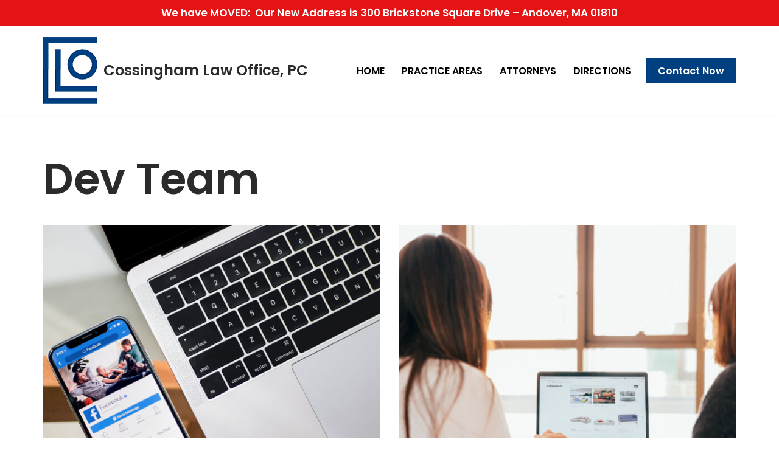

--- FILE ---
content_type: text/css
request_url: https://cossinghamlaw.com/wp-content/themes/neve-child/style.css?ver=1769179695
body_size: 1155
content:
/* 
Theme Name:		 Neve Child
Theme URI:		 http://childtheme-generator.com/
Description:	 Neve Child is a child theme of Neve, created by ChildTheme-Generator.com
Author:			 Tricore
Author URI:		 http://childtheme-generator.com/
Template:		 neve
Version:		 1.0.0
Text Domain:	 neve-child
*/

body, ul li, span, a, h1, h2, h3, h4, h5, h6, p, button{font-family: 'Poppins' !important;}
header.header ul li a {font-size: 16px; color: #000;}
header.header ul li a:hover {color: #004080; }
.footer-bottom-cls p {margin: 0 0; padding: 20px 0; }
h1.page-main-heading {margin-bottom: 0; }
.common-css a {color: #004080; font-weight: 600; text-decoration: none; }
.footer-bottom-cls p a {color: #fff; text-decoration: none; }
.address-main-cls-footer p i {color: #004080; margin-right: 10px; }
.address-main-cls-footer .wp-block-columns {margin-bottom: 0; }
.address-main-cls-footer .wp-block-columns .left-address-cls {margin-bottom: 10px; }
.address-main-cls-footer .wp-block-columns .office-hours-cls p {margin-bottom: 0; }
.address-main-cls-footer .wp-block-columns .office-hours-cls {padding: 10px 50px; border-left: 1px solid #121212; }
body main#content .entry-content {padding-bottom: 0px; }
.warning-paragraphe-cls {margin: 50px 0; background: #d6efee; color: #094264; padding: 20px; border-radius: 10px; text-align: justify; position: relative; overflow: hidden; }
.address-main-cls-footer .wp-block-columns .wp-block-image figure {margin: 15px 20px 15px 0px; }
footer#site-footer .footer-bottom {background: #ededed; }
.wp-block-button.transparant-btn-cls a.wp-block-button__link {background: transparent; border: 2px solid #fff; }
.wp-block-button.transparant-btn-cls a.wp-block-button__link:hover {background: #004080; border-color: #004080; }
.wp-block-button.blue-btn-cls a {border: 2px solid #004080; }
.wp-block-button.blue-btn-cls a:hover {border-color: #fff; background: transparent !important; }
footer#site-footer .footer-bottom p, footer#site-footer .footer-bottom p a {color: #000 !important; }

main#content .entry-content p.author-name-heading {margin: 20px 0 0;}
body main#content .entry-content form .form-group input[type="submit"]{background: transparent; border: 2px solid #fff; margin-top: 30px;}
body main#content .entry-content form .form-group input[type="submit"]:hover {background: #000; border-color: #000; }
main#content .entry-content .contact-form {margin-bottom: 0; padding: 50px 0; }
body main#content .entry-content form hr, body main#content .entry-content hr.wp-block-separator{border-color: #004080;}
main#content .entry-content hr.wp-block-separator.devider-cls {background: transparent !important; }
main#content .entry-content hr.wp-block-separator.attorneys-sepretor {margin-bottom: 40px; }
.member-cmn-cls .wp-block-columns {margin-bottom: 0; }
.direction-main-cls pre.wp-block-preformatted {margin: 0; }
.direction-main-cls .wp-block-coblocks-map iframe {height: 100%; }
.direction-main-cls .wp-block-coblocks-map {min-height: 100% !important; height: 100%; }
.direction-main-cls .wp-block-column {margin: 0 !important; }
.direction-main-cls {margin-bottom: 60px; }
.botton-service-sec .wp-block-columns {padding: 50px 20px; max-width: 800px; margin: 0 auto; }
.botton-service-sec .wp-block-columns p.common-css {margin-bottom: 0; }
.botton-service-sec .wp-block-columns p.common-css a {color: #fff; }
.botton-service-sec .wp-block-columns p.common-css a:hover {color: #004080; }
main#content .entry-content .common-sec-cls strong {font-size: 20px; background: #004080; display: inline-block; width: 100%; padding: 10px; margin-bottom: 20px; color: #fff; }
main#content .entry-content .appoiment-heading {max-width: 800px; margin: 0 auto; line-height: 1.5; margin-bottom: 50px; font-weight: 600; color: #000; }
.contact-main-cls form {max-width: 1140px; margin: 0 auto; }
main#content .contact-main-cls form .single p {color: #fff; font-size: 24px; line-height: 1.5; }
main#content .contact-main-cls form .single hr {display: none; }
main#content .contact-main-cls form .form-group input, main#content .contact-main-cls form .form-group textarea {border: 0; padding: 15px 20px !important; height: auto; min-height: auto; border-radius: 5px !important; color: #000; font-size: 16px; }
.contact-main-cls {margin-bottom: 0; }
main#content .entry-content form .form-group .intl-tel-input input[type="tel"] {padding: 15px 15px 15px 60px !important; }
.contact-three-box > .wp-block-column {max-width: 1140px; margin: 0 auto; }
main#content .entry-content ul.sitemap {padding: 0; margin: 0 0 50px; list-style: none; }
main#content .entry-content ul ul {margin: 0; list-style: none; padding: 0 0 0 30px; }
main#content .entry-content ul li a {color: #004080; position: relative; padding-left: 20px; }
main#content .entry-content ul li a:before {content: ''; position: absolute; left: 0; top: 6px; width: 10px; height: 10px; border-right: 3px solid #004080; border-top: 3px solid #004080; transform: rotate(45deg); }
.contact-main-cls .alert.alert-success {max-width: 800px; margin: 0 auto; text-align: center; padding: 30px; }

.member-main-cls .left-image-cls .wp-block-cover {min-height: 100% !important; }
.member-main-cls .right-content-cls .right-cont-cls {display: inline-block; margin: 0; }
main#content .member-main-cls .right-content-cls .right-cont-cls p.has-medium-font-size strong {font-size: 20px; }
body .member-main-cls {margin-bottom: 0; background: #f6f6f6;margin-top: 50px; }
.member-main-cls .right-content-cls {margin: 0 !important;background: #fff; }
.member-main-cls .right-cont-cls {display: inline-block; padding: 50px; }
.member-main-cls .left-image-cls {padding: 60px !important; margin: 0 !important; }
.member-main-cls .right-content-cls .right-cont-cls ul li {font-size: 16px; color: #474747; }
.page-id-28 .nv-post-cover .nv-overlay {display: none; }

@media (max-width: 991px){
.address-main-cls-footer .wp-block-image {display: inline-block; width: 100%; }
.address-main-cls-footer {padding: 50px 20px !important; }

}

@media (max-width: 767px){
.address-main-cls-footer .wp-block-columns .office-hours-cls {padding: 20px 0px; border-left: 0px solid #121212; border-top: 1px solid #121212; margin: 30px 0 0; }
.address-main-cls-footer .wp-block-image figure {width: 100%; }
.address-main-cls-footer .wp-block-columns .left-address-cls, .address-main-cls-footer .wp-block-image figure, .address-main-cls-footer .wp-block-columns .office-hours-cls{text-align: center;}
.address-main-cls-footer .office-hours-cls h2 {margin-bottom: 0; }

.address-main-cls-footer p {text-align: center; margin-bottom: 0; }
h1.page-main-heading {margin-bottom: 0; font-size: 30px !important; }
.contact-main-cls form .row {margin: 0 auto; }
.contact-main-cls form .row .col-sm-12.single {width: 100%; }
main#content .contact-main-cls form .single p{font-size: 20px;}
body .member-main-cls .left-image-cls {padding: 50px 0; }
.member-main-cls .right-cont-cls{padding: 0px;}
.member-main-cls.second-member {flex-direction: column-reverse; padding: 0; }
.member-main-cls.second-member .right-content-cls {padding: 20px; }
body .member-main-cls{padding: 0;}
.page-id-28 .nv-post-cover .nv-overlay {display: block; opacity: 0.7; }
.page-id-28 .nv-post-cover {background-position: 70% 0%; }
main#content .contact-main-cls form .col-sm-6 {width: 100%; }

}